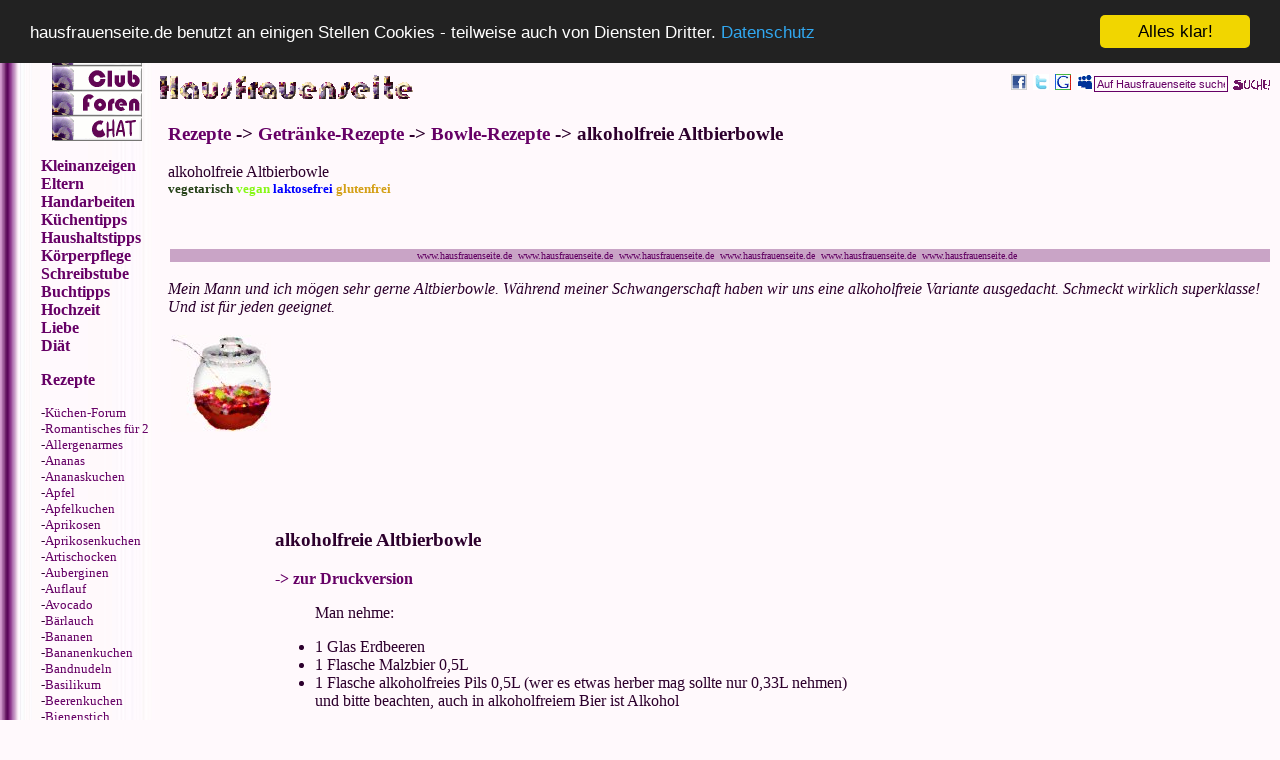

--- FILE ---
content_type: text/html
request_url: https://www.hausfrauenseite.de/rezepte/getraenke/bowle/altbierbowle.html
body_size: 6400
content:
<html>
<HEAD>
<meta http-equiv="content-language" content="DE">
<meta http-equiv="Content-Type" content="text/html; charset=ISO-8859-1"><title>alkoholfreie Altbierbowle - Bowlerezept</title>
   <META NAME="Description" CONTENT="alkoholfreie Altbierbowle">
   <META NAME="Keywords" CONTENT="schwangerschafts-bowle, stillkost, alkoholfrei, altbier, altbier-bowle, altbierbowle, malzbierbowle, malzbier-bowle">
 <script language="JavaScript" src="/JS/general.js">
</script>
<link rel="stylesheet" type="text/css" href="/styles.css" />
<link rel="shortcut icon" href="/favicon.ico" />
<link rel="icon" href="/favicon.ico" />
<!-- Begin Cookie Consent plugin by Silktide - http://silktide.com/cookieconsent -->
<script type="text/javascript">
    window.cookieconsent_options = {"message":"hausfrauenseite.de benutzt an einigen Stellen Cookies - teilweise auch von Diensten Dritter.","dismiss":"Alles klar!","learnMore":"Datenschutz","link":"http://www.hausfrauenseite.de/datenschutzerklaerung.html","theme":"dark-top"};
</script>

<script type="text/javascript" src="//cdnjs.cloudflare.com/ajax/libs/cookieconsent2/1.0.9/cookieconsent.min.js"></script>

<!-- End Cookie Consent plugin -->


</HEAD>
<body text="#2D002D" bgcolor="#FFF9FC" link="#660066" vlink="#660066" alink="#660066">
<div id="oberer_schmaler_streifen">
<!--htdig_noindex-->
  <script type="text/javascript">
    function searchsubmit () {
      myword = document.SearchForm.words.value;
      if ( myword == "Auf Hausfrauenseite suchen" ) {
        alert ("Bitte in dem Suchfeld eingeben, nach was Du auf der Hausfrauenseite suchen willst");
      } else {
        document.SearchForm.submit();
      }
    }
  </script>
  
  <div id="obere_suche">
    <form METHOD=GET ACTION="https://www.hausfrauenseite.de/htdig-cgi/htsearch" NAME="SearchForm">
    <input TYPE="HIDDEN" NAME="format" VALUE="long">
    <input TYPE="HIDDEN" NAME="method" VALUE="and">
    <input TYPE="HIDDEN" NAME="sort" VALUE="score">
    <input TYPE="HIDDEN" NAME="config" VALUE="htdig">

    <input class="headerinput" type="text" onblur="if (this.value=='') this.value=this.defaultValue" onclick="if (this.defaultValue==this.value) this.value=''" value="Auf Hausfrauenseite suchen" name="words">
    <a HREF="javascript:searchsubmit();"><img SRC="/titel/suche.gif" ALIGN=ABSMIDDLE BORDER=0 WIDTH=40 HEIGHT=15 ALT="Suche!"></a>
    </form>
  </div>
  <div id="oberes_sobo">
   <script type="text/javascript" src="/sobo_top.js"></script>
  </div>

  <div id="oberes_logo">
    <a href="https://www.hausfrauenseite.de"><img src="/titel/hausfrauenseite-header.gif" BORDER=0 WIDTH=256 HEIGHT=25></a>
  </div>

 <!--/htdig_noindex-->



</div>
<div id="linke_spalte">
<!--htdig_noindex-->

<table> 
<tr> 
<td width=22></td> 
<td> 
<font size="1">
<a href="/impressum.html" >Impressum</a><br>
<a href="/datenschutzerklaerung.html">Datenschutz</a></p>
</font><p></p>
<center> 
<a href=/index.html target=_top><img src="/titel/but_eingang.gif" width=90 height=25 border=0 align="middle" alt="home - zum Eingang"></a><br> 
<a href=http://www.hfsclub.de/HFSDB/http/index.html target=hausfrauen><img src="/titel/but_club2.gif" width=90 height=25 border=0 alt="zum Club - tritt ein"></a><br> 
<a href="/foren/index.html" target=_top><img src="/titel/but_forum2.gif" width=90 height=25 border=0 alt="zur Forenübersicht"></a><br>
<a href="/chat/index.html" target=_top><img src="/titel/but_chat2.gif" width="90" height="25" border="0" alt="zum Chat"></a></center><p> 

 <p>


 <a href="http://markt.hausfrauenseite.de" target="_top"><b>Kleinanzeigen</b></a><br>
 <a href="/kinder/index.html" target="_top"><b>Eltern</b></a><br>
 <a href="/handarbeiten/index.html" target="_top"><b>Handarbeiten</b></a><br> 
 <a href="/kuechentipps/index.html" target="_top"><b>Küchentipps</b></a><br>
 <a href="/haushalt/index.html" target="_top"><b>Haushaltstipps</b></a><br>
 <a href="/koerperpflege/index.html" target="_top"><b>Körperpflege</b></a><br> 
 
 <a href="/index_schreibstube.html" target="_top"><b>Schreibstube</b></a><br>
 <a href="/buchtipps/index.html" target="_top"><b>Buchtipps</b></a><br>
 <a href="http://www.hochzeitsseite.de" target="hausfrauen"><b>Hochzeit</b></a><br>
 <a href="http://www.frauenerotik.de" target="hausfrauen"><b>Liebe</b></a><br>
<a href="http://www.diaeten-sind-doof.de" target="hausfrauen"><b>Diät</b></a><br>

<p>


  <a href="/rezepte/index.html" target="_top"><b>Rezepte</b></a></p>

<p></p>

<p><font size="-1">


</p>
-<a href="http://forum.hausfrauenseite.de/kuechen/" target="hausfrauen">Küchen-Forum</a><br>
-<a href="/rezepte/romantische_rezepte_fuer_2/index.html">Romantisches für 2</a><br>
-<a href="/rezepte/allergenarm/index.html" >Allergenarmes</a><br>
-<a href="/rezepte/ananas/index.html" >Ananas</a><br>
-<a href="/rezepte/kuchen/ananaskuchen/index.html" >Ananaskuchen</a><br>
-<a href="/rezepte/aepfel/index.html" >Apfel</a><br>
-<a href="/rezepte/kuchen/apfelkuchen/index.html" >Apfelkuchen</a><br>
-<a href="/rezepte/aprikosen/index.html" >Aprikosen </a><br>
  
  -<a href="/rezepte/kuchen/aprikosenkuchen/index.html" >Aprikosenkuchen</a><br>
      -<a href="/rezepte/artischocken/index.html" >Artischocken</a><br>
    -<a href="/rezepte/auberginen/index.html" >Auberginen</a><br>
 -<a href="/rezepte/auflauf/index.html" >Auflauf</a><br>
 -<a href="/rezepte/avocado/index.html" >Avocado </a><br>
 -<a href="/rezepte/baerlauchrezepte/index.html" >Bärlauch</a><br>
-<a href="/rezepte/bananen/index.html" >Bananen</a><br>
 -<a href="/rezepte/kuchen/bananenkuchen/index.html" >Bananenkuchen</a><br>
  -<a href="/rezepte/bandnudeln/index.html" >Bandnudeln</a><br>
    -<a href="/rezepte/basilikum/index.html" >Basilikum</a><br>
 -<a href="/rezepte/kuchen/beerenkuchen/index.html" >Beerenkuchen</a><br>
 -<a href="/rezepte/kuchen/bienenstich/index.html" >Bienenstich</a><br>
 -<a href="/rezepte/birnen/index.html" >Birnen</a><br>
 -<a href="/rezepte/kuchen/birnenkuchen/index.html" >Birnenkuchen</a><br>
 -<a href="/rezepte/blechkuchen/index.html" >Blechkuchen</a><br>
-<a href="/rezepte/blumenkohl/index.html" >Blumenkohl</a><br>

 -<a href="/rezepte/gruene_bohnen/index.html" >grüne Bohnen</a><br>
 -<a href="/rezepte/getraenke/bowle/index.html" >Bowle</a><br>
 -<a href="/rezepte/brataepfel/index.html" >Bratäpfel</a><br>
-<a href="/rezepte/fleisch/bratwurst/index.html" >Bratwurst</a><br>
-<a href="/rezepte/brei/index.html" >Brei</a><br>
-<a href="/rezepte/brennnesseln/index.html" >Brennnesseln</a><br>
 -<a href="/rezepte/brokkoli/index.html">Brokkoli</a><br>
 -<a href="/rezepte/brombeeren/index.html" >Brombeeren</a><br>

 -<a href="/rezepte/brot/index.html" >Brot / Brötchen</a><br>
-<a href="/rezepte/brotaufstrich/index.html" >Brotaufstrich</a><br>
 
 -<a href="/rezepte/kuchen/brownies/index.html" >Brownies</a><br> 
 -<a href="/rezepte/bruehe/index.html" >Brühe</a><br> 
  -<a href="/rezepte/butter/index.html" >Butter</a><br>
-<a href="/rezepte/buttermilch/index.html" >Buttermilch</a><br>
 -<a href="/rezepte/kuchen/buttermilchkuchen/index.html" >Buttermilchkuchen</a><br>
 -<a href="/rezepte/champignons/index.html" >Champignons</a><br>
   -<a href="/rezepte/cheddar/index.html" >Cheddar</a><br>
  -<a href="/rezepte/chinakohl/index.html" >Chinakohl</a><br>
 -<a href="http://www.weihnachtsseite.de/christstollen.html" >Christstollen</a>  
 -<a href="/rezepte/getraenke/index.html" >Cocktailbar</a><br>
 -<a href="/rezepte/couscous/index.html" >Couscous</a><br>
-<a href="/rezepte/crumble/index.html" >Crumble</a><br>
-<a href="/rezepte/datteln/index.html" >Datteln</a><br>
 -<a href="/rezepte/dessert/index.html" >Dessert</a><br>
  -<a href="/rezepte/kuchen/diabetiker/index.html" >Diabetiker-Gebäck</a><br> 
  -<a href="/rezepte/kalorienarm/index.html" >Diät</a><br>
-<a href="/rezepte/dill/index.html" >Dill</a><br>
   -<a href="/rezepte/brotaufstrich/index.html" >Dips</a><br>
   -<a href="/rezepte/kuchen/donuts/index.html" >Donuts</a><br>
   
   -<a href="/rezepte/dosenravioli_verfeinern_aufpeppen/index.html" >Dosenravioli</a><br>
   -<a href="/rezepte/eier/index.html" >Eier - Klassiker</a><br>
-<a href="/rezepte/eier/gekochte_eier/index.html" >hartgekochte Eier</a><br>
-<a href="/rezepte/salat/eiersalat/index.html" >Eiersalate</a><br>
-<a href="/rezepte/eier/eigelb/index.html" >Eigelb</a><br>   
-<a href="/rezepte/eier/eiweiss/index.html" >Eiweiss</a><br>
-<a href="/rezepte/kuchen/eierlikoertorten/index.html" >Eierlikörtorten</a><br> 
-<a href="/rezepte/dessert/eis/index.html" >Eis</a><br>
 -<a href="/rezepte/salat/eisbergsalat/index.html" >Eisbergsalate</a><br>
 -<a href="/rezepte/erbsen/index.html" >Erbsen</a><br> 
 -<a href="/rezepte/erdbeeren/index.html" >Erdbeeren</a><br> 
  -<a href="/rezepte/kuchen/erdbeerkuchen/index.html" >Erdbeerkuchen</a><br> 
  -<a href="/rezepte/essig/index.html" >Essig</a><br> 
-<a href="/rezepte/feigen/index.html" >Feigen</a><br>
 -<a href="/rezepte/fenchel/index.html">Fenchel</a>
 -<a href="/rezepte/fisch/index.html" >Fischgerichte</a><br>
  -<a href="/rezepte/fleisch/index.html" >Fleischgerichte</a><br>
-<a href="/rezepte/frikadellen/index.html" >Frikadellen</a><br>
-<a href="/rezepte/fruechtebrot/index.html" >Früchtebrot</a><br>
-<a href="/rezepte/fruehlingszwiebeln/index.html" >Frühlingszwiebeln</a><br>
   -<a href="http://www.weihnachtsseite.de/weihnachtsgans.html" >Gänse</a><br>
  -<a href="/rezepte/kinderrezepte/geburtstagsrezepte/index.html" >Geburtstagsrezepte</a><br>
  -<a href="/rezepte/gefluegel/index.html" >Geflügel</a><br>
  -<a href="/rezepte/marmelade/index.html" >Gelee</a><br>  
    -<a href="/rezepte/giersch/index.html" >Giersch</a><br>  
  -<a href="/rezepte/getraenke/gluehwein/index.html" >Glühwein</a><br>
  -<a href="/rezepte/gnocchi/index.html" >Gnocchi</a><br>  
  -<a href="/rezepte/gratin/index.html" >Gratins</a><br>
  -<a href="/rezepte/grillrezepte/index.html" >Grillrezepte</a><br>
     -<a href="/rezepte/gruenkern/index.html" >Grünkern</a><br>
   -<a href="/rezepte/gruenkohl/index.html" >Grünkohl</a><br>

  -<a href="/rezepte/gruselkueche/index.html" >Gruselküche</a><br> 
 
  -<a href="/rezepte/fleisch/gulasch/index.html" >Gulasch</a><br>
  -<a href="/rezepte/gurken/index.html" >Gurken</a><br>

  -<a href="/rezepte/hackfleisch/index.html" >Hackfleisch</a><br>
    -<a href="/rezepte/himbeeren/index.html" >Himbeeren</a><br>
  -<a href="/rezepte/kuchen/himbeerkuchen/index.html" >Himbeerkuchen</a><br>
-<a href="/rezepte/holunder/index.html" >Holunder</a><br>
    -<a href="/rezepte/suppe/huehnersuppe/index.html" >Hühnersuppe</a><br>
  -<a href="/rezepte/gefluegel/huhn/index.html" >Huhn</a><br>
-<a href="/rezepte/ingwer/index.html" >Ingwer</a><br>
-<a href="/rezepte/johannisbeeren/index.html" >Johannisbeeren</a><br>
   -<a href="/rezepte/kuchen/johannisbeerkuchen/index.html" >Johannisbeerkuchen</a><br>
  -<a href="/rezepte/getraenke/kaffee/index.html" >Kaffee</a><br>  
-<a href="/rezepte/kuchen/kaesekuchen/index.html" >Käsekuchen</a><br> 
-<a href="/rezepte/karnevalsgebaeck/index.html">Karnevalsgebäck</a><br>
-<a href="/rezepte/karotten/index.html" >Karotten</a><br> 
-<a href="/rezepte/kartoffeln/index.html" >Kartoffel - Klassiker</a><br> 
-<a href="/rezepte/kartoffel/index.html" >Kartoffel - Rezepte</a><br> 
-<a href="/rezepte/salat/kartoffelsalate/index.html" >Kartoffelsalate</a><br>
-<a href="/rezepte/suppe/kartoffelsuppe/index.html" >Kartoffelsuppe</a><br>
-<a href="/rezepte/kekse/index.html" >Kekse</a><br>
-<a href="/rezepte/kerbel/index.html" >Kerbel</a><br>
  -<a href="/rezepte/kichererbsen/index.html" >Kichererbsen</a><br>  
-<a href="/rezepte/kinderrezepte/index.html" >Kinderrezepte</a><br>
  -<a href="/rezepte/kirschen/index.html" >Kirschen</a><br>  
  -<a href="/rezepte/kuchen/kirschkuchen/index.html" >Kirschkuchen</a><br>  
    -<a href="/rezepte/kiwi/index.html" >Kiwi</a><br>
  -<a href="/rezepte/kuchen/kiwikuchen/index.html" >Kiwikuchen</a><br>  
 -<a href="/rezepte/kloesse/index.html" >Klösse / Knödel</a><br> 
 -<a href="/rezepte/herzhafte_knabbereien/index.html" >Knabbereien</a><br> 

 -<a href="/rezepte/knoblauch-rezepte/index.html" >Knoblauch</a><br>
  -<a href="/rezepte/kohlrabi/index.html" >Kohlrabi</a><br>
 -<a href="/rezepte/kohlrouladen/index.html" >Kohlrouladen</a><br>

-<a href="/rezepte/suppe/magic-soup/index.html" >Kohlsuppe</a><br>

 -<a href="/rezepte/kuchen/kokoskuchen/index.html" >Kokoskuchen</a><br>  
 
  -<a href="/rezepte/kuchen/krapfen/index.html" >Krapfen</a><br> 
  -<a href="/rezepte/kraeuterhexe/index.html" >Kräuterhexe Monika</a><br>
    -<a href="/rezepte/kraeuterquark/index.html" >Kräuterquark</a><br>
-<a href="/rezepte/kuchen/index.html" >Kuchen</a><br>
-<a href="/rezepte/kuchen/ohne_backen/index.html" >Kuchen ohne Backen</a><br>
-<a href="/rezepte/kuerbis/index.html" >Kürbis</a><br>
-<a href="/rezepte/fisch/lachsrezepte/index.html" >Lachs</a><br>
-<a href="/rezepte/fleisch/lamm/index.html" >Lamm</a><br>
-<a href="/rezepte/lasagne/index.html" >Lasagne</a><br>
-<a href="/rezepte/lauch-porree/index.html" >Lauch/Porree</a><br>
-<a href="/rezepte/lazarettkueche/index.html" >Lazarettküche</a><br>
-<a href="/rezepte/fleisch/leber/index.html" >Leber</a><br>
-<a href="/rezepte/kuchen/lebkuchen/index.html" >Lebkuchen</a><br>


-<a href="/rezepte/getraenke/likoer/index.html" >Likör</a><br>
-<a href="/rezepte/loewenzahn/index.html" >Löwenzahn</a><br>
-<a href="/rezepte/low_carb/index.html" >Low Carb</a><br>
-<a href="/rezepte/suppe/magic-soup/index.html" >Magic Soup</a><br>
-<a href="/rezepte/mais/index.html" >Mais</a><br>
-<a href="/rezepte/makkaroni/index.html" >Makkaroni</a><br>
-<a href="/rezepte/makrobiotisch/index.html" >Makrobiotisches</a><br>
 -<a href="/rezepte/kuchen/mandarinenkuchen/index.html" >Mandarinenkuchen</a><br>
-<a href="/rezepte/mango/index.html" >Mango</a><br>
-<a href="/rezepte/mangold/index.html" >Mangold</a><br>
-<a href="/rezepte/manuela/index.html" >Manuela</a><br>
-<a href="/rezepte/marmelade/index.html" >Marmelade</a><br>
-<a href="/rezepte/mayonnaise/index.html" >Mayonnaise</a><br>
-<a href="/rezepte/meeresfruechte/index.html" >Meeresfrüchte</a><br>
-<a href="/rezepte/melone/index.html" >Melone</a><br>
-<a href="/rezepte/mie-nudeln/index.html">Mie-Nudeln</a><br>
-<a href="/rezepte/getraenke/milch/index.html" >Milch - Getränke</a><br>
-<a href="/rezepte/milchsuppe/index.html" >Milchsuppen</a><br>
-<a href="/rezepte/kuchen/modetorten/index.html" >Modetorten</a><br> 
-<a href="/rezepte/kuchen/mohnkuchen/index.html" >Mohnkuchen</a><br>
 -<a href="/rezepte/kuchen/moehrenkuchen/index.html" >Möhrenkuchen</a><br>
  -<a href="/rezepte/muffins/index.html" >Muffins</a><br>
  -<a href="/rezepte/naschereien/index.html" >Naschereien</a><br>
    -<a href="/rezepte/nudelauflauf/index.html" >Nudelauflauf</a><br>
  -<a href="/rezepte/mehlspeise/nudeln/index.html" >Nudeln</a><br>
    -<a href="/rezepte/suesse_nudeln/index.html" >süße Nudeln</a><br>
-<a href="/rezepte/nudelteig-rezepte/index.html" >Nudelteig</a><br>
-<a href="/rezepte/salat/nudelsalat/index.html" >Nudelsalat</a><br>

-<a href="/rezepte/suppe/nudelsuppe/index.html" >Nudelsuppe</a><br>

-<a href="/rezepte/kuchen/nusskuchen/index.html" >Nusskuchen</a><br>
  -<a href="/rezepte/kuchen/obstkuchen/index.html" >Obstkuchen</a><br>
    -<a href="/rezepte/obstsalat/index.html" >Obstsalate</a><br>

-<a href="/olivers-kochbuch/index.html" >Olivers Kochbuch</a><br>
   -<a href="/rezepte/omakueche/index.html" >Omis Rezepte</a><br>
  -<a href="/rezepte/oel/index.html" >Öl</a><br>
  -<a href="/rezepte/eier/gekochte_eier/index.html" >Ostereier</a><br>
  -<a href="/rezepte/kuchen/ostergebaeck/index.html" >Ostergebäck</a><br>
    -<a href="/rezepte/paprikaschoten/index.html" >Paprikaschoten</a><br>
  -<a href="/rezepte/partyrezepte/index.html" >Partyrezepte</a><br>
    -<a href="/rezepte/pastinaken/index.html" >Pastinaken</a><br>
  -<a href="/rezepte/mehlspeise/pfannekuchen/index.html" >Pfannkuchen</a><br>
      -<a href="/rezepte/pesto/index.html" >Pesto</a><br>
    -<a href="/rezepte/pfirsich/index.html" >Pfirsiche</a><br>
  -<a href="/rezepte/kuchen/pfirsichkuchen/index.html" >Pfirsichkuchen</a><br>
      -<a href="/rezepte/pflaumen/index.html" >Pflaumen</a><br>
    -<a href="/rezepte/kuchen/pflaumenkuchen/index.html" >Pflaumenkuchen</a><br>
  -<a href="/rezepte/pizza/index.html" >Pizza</a><br>
  -<a href="/rezepte/dessert/pudding/index.html" >Pudding</a><br>
  -<a href="/rezepte/eier/ausgepustet/index.html" >Puste - Eier</a><br>
  -<a href="/rezepte/dessert/quarkspeisen/index.html" >Quarkspeisen</a><br> 
  -<a href="/rezepte/quiches/index.html" >Quiches &amp; Co</a><br>
    -<a href="/rezepte/quitten/index.html" >Quitten</a><br>
      -<a href="/rezepte/radieschen/index.html" >Radieschen</a><br>
  -<a href="/rezepte/ravioli/index.html" >Ravioli</a><br>
  -<a href="/rezepte/rhabarber/index.html" >Rhabarber</a><br>
  -<a href="/rezepte/kartoffel/reibekuchen/index.html" >Reibekuchen</a><br>
    
  -<a href="/rezepte/reisgerichte/index.html" >Reisgerichte</a><br>
    -<a href="/rezepte/rettich/index.html" >Rettich</a><br>
    -<a href="/rezepte/kuchen/rhabarberkuchen/index.html" >Rhabarberkuchen</a><br>

  -<a href="/rezepte/romantische_rezepte_fuer_2/index.html">Romantisches für 2</a><br>
  -<a href="/rezepte/roemertopf/index.html" >Römertopf</a><br>
    -<a href="/rezepte/rosenkohl/index.html" >Rosenkohl</a><br>
      -<a href="/rezepte/rote_bete/index.html" >Rote Bete</a><br>
    -<a href="/rezepte/rucola-rauke/index.html" >Rucola Rauke</a><br>
  -<a href="/rezepte/getraenke/saft/index.html" >Säfte</a><br>
  -<a href="/rezepte/salat/index.html" >Salat</a><br>
    -<a href="/rezepte/salatsauce/index.html" >Salatsauce</a><br>
-<a href="/rezepte/sankt_martin/index.html" >Sankt Martin</a><br>
  
  -<a href="/rezepte/sauce/index.html" >Saucen</a><br>
  -<a href="/rezepte/fleisch/sauerbraten/index.html" >Sauerbraten</a><br>
  -<a href="/rezepte/sauerkraut/index.html" >Sauerkraut</a><br>
 -<a href="/rezepte/schafskaeserezepte/index.html" >Schafskäse</a><br>
  -<a href="/rezepte/schlehen/index.html" >Schlehen</a><br>
  -<a href="/rezepte/fleisch/schnitzel/index.html" >Schnitzel</a><br>
 -<a href="/rezepte/schokolade/index.html" >Schokolade</a><br>

 -<a href="/rezepte/kuchen/schokoladenkuchen/index.html" >Schokoladenkuchen</a><br>
 -<a href="/rezepte/fleisch/schweinefilet/index.html" >Schweinefilet</a><br>
  -<a href="/rezepte/schupfnudel-rezepte/index.html" >Schupfnudeln</a><br>
    -<a href="/rezepte/sellerie/index.html" >Sellerie</a><br>
 -<a href="/rezepte/getraenke/sirup/index.html" >Sirup</a><br>
  -<a href="/rezepte/suesse_nudeln/index.html" >süße Nudeln</a><br>
   -<a href="/rezepte/mehlspeise/spaetzle/index.html" >Spätzle</a><br>
-<a href="/rezepte/spaghetti/index.html" >Spaghetti</a><br>
  
  -<a href="/rezepte/spargel/index.html" >Spargel</a><br>
    -<a href="/rezepte/spinat/index.html" >Spinat</a><br>
 -<a href="/rezepte/stachelbeerrezepte/index.html" >Stachelbeeren</a><br>
 
 -<a href="/rezepte/kuchen/stachelbeerkuchen/index.html" >Stachelbeerkuchen</a><br>
  -<a href="/rezepte/steckrueben/index.html" >Steckrüben</a><br>
  -<a href="/rezepte/kuchen/streuselkuchen/index.html" >Streuselkuchen</a><br>
 -<a href="/rezepte/suppe/index.html" >Suppen</a><br>
 -<a href="/rezepte/suppe/kalte_suppen/index.html" >kalte Suppen</a><br>
  -<a href="/rezepte/suppeneinlagen/index.html" >Suppeneinlagen</a><br>
-<a href="/rezepte/sushi/index.html" >Sushi</a><br>
 
  -<a href="/rezepte/getraenke/tee/index.html" >Tee</a><br>
  -<a href="/rezepte/fisch/tunfisch/index.html" >Thunfisch</a><br>
 -<a href="/rezepte/dessert/tiramisu/index.html" >Tiramisu</a><br>
  -<a href="/rezepte/tomaten/index.html" >Tomaten</a><br>
 -<a href="/rezepte/suppe/tomatensuppe/index.html" >Tomatensuppe</a><br>
   -<a href="/rezepte/tortellini/index.html" >Tortellini</a><br>
  -<a href="/rezepte/kuchen/tortenboden/index.html" >Tortenböden</a><br>
  
 -<a href="/rezepte/tuerkische_rezepte/index.html" >Türkische Rezepte</a><br>
   -<a href="/rezepte/unkrautkueche/index.html" >Unkrautküche</a><br>
  -<a href="/rezepte/ueberbackenes/index.html" >Überbackenes</a><br>
 -<a href="/rezepte/vanille/index.html" >Vanille</a><br>
 -<a href="/rezepte/vegetarisch/index.html" >Vegetarisches</a><br>
  --<a href="/rezepte/vegetarische_suppe/index.html" >vegetarische Suppen</a><br>
-<a href="/rezepte/vorspeisen/index.html" >Vorspeisen</a><br>
  -<a href="/rezepte/waffeln/index.html" >Waffeln</a><br>
 -<a href="/rezepte/waldmeister/index.html" >Waldmeister</a><br>
  -<a href="/rezepte/winterrezepte/index.html" >Winterrezepte</a><br>
   -<a href="/rezepte/wirsing/index.html" >Wirsing</a><br>
 -<a href="/rezepte/wok/index.html" >Wok</a><br>
  -<a href="/rezepte/zimt/index.html" >Zimt</a><br>
 -<a href="/rezepte/kuchen/zitronenkuchen/index.html" >Zitronenkuchen</a><br>  
  -<a href="/rezepte/zitronenmelisse/index.html" >Zitronenmelisse</a><br>   
 -<a href="/rezepte/zucchini/index.html" >Zucchini</a><br>    
 -<a href="/rezepte/zwiebeln/index.html" >Zwiebeln</a><br>    
 
 <!--/htdig_noindex-->
 
 
 
 




  </font></p>
<p></p>
 </td> 
</tr> 
</table> 
<p><center>
<iframe src="//rcm-de.amazon.de/e/cm?t=powercat&o=3&p=20&l=ez&f=ifr&f=ifr" width="120" height="90" scrolling="no" marginwidth="0" marginheight="0" border="0" frameborder="0" style="border:none;"></iframe>
</center></p>

</div>
<div id="hauptseite">
<H3><a href="http://www.hausfrauenseite.de/rezepte/">Rezepte</a> -> <a href="http://www.hausfrauenseite.de/rezepte/getraenke/index.html">Getränke-Rezepte</a> ->  <a href="http://www.hausfrauenseite.de/rezepte/getraenke/bowle/index.html">Bowle-Rezepte</a> -> alkoholfreie Altbierbowle</H3>
<div itemscope itemtype="http://schema.org/Recipe">
<p><span itemprop="description">alkoholfreie Altbierbowle<br>
<font size="-1"><strong><font color="#254117">vegetarisch</font> <font color="#87f717">vegan</font>  <font color="#0000ff">laktosefrei</font> <font color="#d4a017">glutenfrei</font></strong></font></span></p>

<p></p>
<center>
<script type="text/javascript">
    adscale_slot_id="NGYwODAw";
</script>
<ins id="adscale-slot-id-NGYwODAw"></ins>
<script type="text/javascript" src="//js.adscale.de/getads.js"></script>
</center>
<p>&nbsp;</p>


<table width="100%">
<tr>
<td bgcolor="#C9A4C6"><center><font size="1" color="#620263">www.hausfrauenseite.de&nbsp;&nbsp;www.hausfrauenseite.de&nbsp;&nbsp;www.hausfrauenseite.de&nbsp;&nbsp;www.hausfrauenseite.de&nbsp;&nbsp;www.hausfrauenseite.de&nbsp;&nbsp;www.hausfrauenseite.de&nbsp;&nbsp;</font> </center>
</td>
</tr>
</table>
<p><em>Mein Mann und ich mögen sehr gerne Altbierbowle. Während meiner 
Schwangerschaft haben wir uns eine alkoholfreie Variante ausgedacht. Schmeckt 
wirklich superklasse! Und ist für jeden geeignet.</em></p>
<table width="100%">
<tr>
<td width="100" valign="top"><a href="index.html"><img src="/bilder/bowle.jpg" width="100" height="97" border="0" alt="mehr Bowle"></a></td>
<td>
<p><h3><span itemprop="name">alkoholfreie Altbierbowle</span></h3></p>
<p><a href="z_altbierbowle.html" target="hausfrauen"><b>-> zur Druckversion</b></a></p>
<ul>
Man nehme:

<p><li><span itemprop="ingredients">1 Glas Erdbeeren</span></li>

<li><span itemprop="ingredients">1 Flasche Malzbier</span> 0,5L</li>

<li><span itemprop="ingredients">1 Flasche alkoholfreies Pils </span>0,5L (wer es etwas herber mag sollte nur 0,33L nehmen)<br>
und bitte beachten, auch in alkoholfreiem Bier ist Alkohol</li>
</p></ul>
<p>&nbsp;</p>
<center>
<script type="text/javascript">
    adscale_slot_id="NGZhZDQw";
</script>
<script type="text/javascript" src="http://js.adscale.de/getads.js"></script>
</center>
<p>&nbsp;</p>
  <span itemprop="recipeInstructions">
  <p>Zubereitung:</p>
<p>Alles einfach in eine Sch&uuml;ssel geben.<p>Fertig.</p>
</span>
<p><a href="http://www.hausfrauenseite.de/mt?mailto=3962-516"><span itemprop="author">Schnulli</span></a> am <meta itemprop="datePublished" content="2002-05-25">25.05.02</p>

</div>
<p><table><tr><td><img src="/bilder/bowle-mini.jpg" width="36" height="35" border="0" alt="mehr Bowlen"></td><td><a href="index.html">weitere Bowle-Rezepte</a></td></tr></table></p>
<p><table><tr><td><img src="/bilder/erdbeerrezepte-mini.jpg" width="36" height="35" border="0" alt="weitere Erdbeer-Rezepte"></td><td><a href="/rezepte/erdbeeren/index.html">weitere Erdbeer-Rezepte</a></td></tr></table></p>

<p><script type="text/javascript" src="/sobo.js">
</script></p>
<center>
<p><a href="http://www.hausfrauenseite.de"><img src="/titel/eingang.gif" width="110" height="25" border="0" alt="Hausfrauenseite"></a></p>

</center>
<p>&nbsp;</p>
<center>
<script type="text/javascript">
    adscale_slot_id="NGY0Yjgw";
</script>
<script type="text/javascript" src="http://js.adscale.de/getads.js"></script>
</center>

</td>
<td width="300" valign="top">
<script async src="//pagead2.googlesyndication.com/pagead/js/adsbygoogle.js"></script>
<!-- Rezeptrubrik rechts -->
<ins class="adsbygoogle"
     style="display:inline-block;width:300px;height:1050px"
     data-ad-client="ca-pub-7257216721234964"
     data-ad-slot="4572247952"></ins>
<script>
(adsbygoogle = window.adsbygoogle || []).push({});
</script>

</td>
</tr>
</table>
<p>&nbsp;</p>

<script type="text/javascript">
var gaJsHost = (("https:" == document.location.protocol) ? "https://ssl." : "http://www.");
document.write(unescape("%3Cscript src='" + gaJsHost + "google-analytics.com/ga.js' type='text/javascript'%3E%3C/script%3E"));
</script>
<script type="text/javascript">
try {
var pageTracker = _gat._getTracker("UA-6319528-1");
pageTracker._trackPageview();
} catch(err) {}</script>
      


<!-- FX032015removed -->
</div>
<!-- fwfxmarker -->
</body>
</html>




--- FILE ---
content_type: text/html; charset=utf-8
request_url: https://accounts.google.com/o/oauth2/postmessageRelay?parent=https%3A%2F%2Fwww.hausfrauenseite.de&jsh=m%3B%2F_%2Fscs%2Fabc-static%2F_%2Fjs%2Fk%3Dgapi.lb.en.2kN9-TZiXrM.O%2Fd%3D1%2Frs%3DAHpOoo_B4hu0FeWRuWHfxnZ3V0WubwN7Qw%2Fm%3D__features__
body_size: 161
content:
<!DOCTYPE html><html><head><title></title><meta http-equiv="content-type" content="text/html; charset=utf-8"><meta http-equiv="X-UA-Compatible" content="IE=edge"><meta name="viewport" content="width=device-width, initial-scale=1, minimum-scale=1, maximum-scale=1, user-scalable=0"><script src='https://ssl.gstatic.com/accounts/o/2580342461-postmessagerelay.js' nonce="oZWIvVFW5xdTBgharS8nGg"></script></head><body><script type="text/javascript" src="https://apis.google.com/js/rpc:shindig_random.js?onload=init" nonce="oZWIvVFW5xdTBgharS8nGg"></script></body></html>

--- FILE ---
content_type: text/html; charset=utf-8
request_url: https://www.google.com/recaptcha/api2/aframe
body_size: 268
content:
<!DOCTYPE HTML><html><head><meta http-equiv="content-type" content="text/html; charset=UTF-8"></head><body><script nonce="yGh_YfLH922mzZRQtvZRcQ">/** Anti-fraud and anti-abuse applications only. See google.com/recaptcha */ try{var clients={'sodar':'https://pagead2.googlesyndication.com/pagead/sodar?'};window.addEventListener("message",function(a){try{if(a.source===window.parent){var b=JSON.parse(a.data);var c=clients[b['id']];if(c){var d=document.createElement('img');d.src=c+b['params']+'&rc='+(localStorage.getItem("rc::a")?sessionStorage.getItem("rc::b"):"");window.document.body.appendChild(d);sessionStorage.setItem("rc::e",parseInt(sessionStorage.getItem("rc::e")||0)+1);localStorage.setItem("rc::h",'1769079772046');}}}catch(b){}});window.parent.postMessage("_grecaptcha_ready", "*");}catch(b){}</script></body></html>